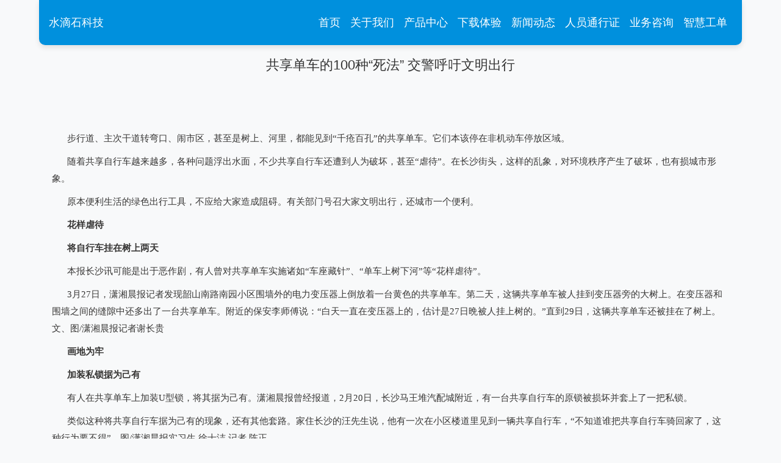

--- FILE ---
content_type: text/html; charset=utf-8
request_url: https://www.sdsgs.com/News.aspx?id=560&type=up&newclass=23
body_size: 10680
content:


<!DOCTYPE html>
<html lang="zh-CN">
<head><meta charset="UTF-8" /><meta name="viewport" content="width=device-width, initial-scale=1.0" /><title>
	水滴石科技-新闻内容
</title><link href="/css/bootstrap.min.css" rel="stylesheet" type="text/css" />
    <style>
        body {
            font-family: Arial, sans-serif;
            background-color: #f8f9fa;
            color: #333;
            margin: 0;
            padding: 0;
        }
        .navbar {
            background-color: #0090dd !important;
            box-shadow: 0 4px 8px rgba(0, 0, 0, 0.1); /* 添加阴影 */
            border-radius: 0 0 10px 10px; /* 添加底部圆角 */
            
        }
        .navbar-expand-lg{
            padding: 1.0rem 1rem;
        }
        .navbar-brand, .nav-link {
            color: white !important;
            font-size: 1.1em; /* 比body字体稍大 */
        }
        .navbar-toggler-icon {
            background-image: url("data:image/svg+xml,%3csvg xmlns='http://www.w3.org/2000/svg' viewBox='0 0 30 30'%3e%3cpath stroke='rgba(255, 255, 255, 0.7)' stroke-linecap='round' stroke-miterlimit='10' stroke-width='2' d='M4 7h22M4 15h22M4 23h22'/%3e%3c/svg%3e");
        }
        footer {
            background-color: #333;
            color: white;
            padding: 20px 0;
            text-align: center;
        }
        footer a {
            color: white;
            text-decoration: none;
        }
        footer a:hover {
            text-decoration: underline;
            color: #ff6a00 !important;  
        }
        #myCarousel {
            display: none; /* 不显示轮播图 */
        }
        .nav-link.active {
            font-size: 1.1em; /* 比body字体大一号 */
            color: white !important; /* 导航栏激活链接字体颜色改为黑色 */
            background-color: #746c6c !important;
        }

        .banner-bottom, .content-bottom {
            padding: 60px 0;
        }
        .event-grids h4 {
            margin-top: 20px;
            color: #0090dd;
        }
        .event-grid-sec {
            flex-direction: column;
            justify-content: flex-start;
            margin-bottom: 20px;
            margin-left: 5px;
            margin-right: 5px;
            display: flex;
            box-sizing: border-box; /* 确保内边距和边框计入宽度 */
            background-color: white;
            border-radius: 8px;
            box-shadow: 0 4px 8px rgba(0, 0, 0, 0.1);
            transition: transform 0.2s ease-in-out;
        }
        .event-grid-sec:hover {
            transform: translateY(-5px);
        }
        .event-grid_pic {
            width: 100%;
            overflow: hidden;
            position: relative;
            border-top-left-radius: 8px;
            border-top-right-radius: 8px;
        }
        .event-grid_pic img {
            width: 100%;
            height: 250px;
            object-fit: contain; /* 保持图片宽高比并完全显示 */
        }
        .event-time {
            margin-top: 0; /* 移除顶部间距 */
            padding: 15px;
            text-align: center;
        }
        .event-time p a {
            color: #0090dd;
            font-size: 1.2em; /* 比body字体大一号 */
            font-weight: bold;
            text-decoration: none;
        }
        .event-time p a:hover {
            text-decoration: underline;
        }
        
        @media (min-width: 768px) {
            .row {
                display: flex;
                flex-wrap: wrap;
            }
            .event-grid-sec,col-md-4 {
                width: calc(33.33% - 10px); /* 每个块占三分之一 */
                max-width:calc(33.33% - 10px);
            }
        }
        @media (max-width: 767px) {
            .event-grid-sec {
                width: 100%;
            }
        }
        .container-custom {
            max-width: 90vw; /* 相对于视口宽度的90% */
            margin-left: auto;
            margin-right: auto;
        }
        @media (min-width: 1200px) {
            .container-custom {
                max-width: 90vw; /* 在更大屏幕上占用更多空间 */
            }
        }
        .product-description {
            font-size: 1.2em; /* 比body字体大一号 */
        }
        /* 美化 nav-tabs */
        .nav-tabs .nav-item.show .nav-link,
        .nav-tabs .nav-link.active {
            color: #fff;
            background-color: #0090dd;
            border-color: #0090dd #0090dd transparent;
        }
        .nav-tabs .nav-link {
            border: none;
            color: #fff;
            background-color: #007bb5;
            transition: background-color 0.3s ease;
        }
        .nav-tabs .nav-link:hover {
            background-color: #00ced1;
        }
        .nav-tabs {
            border-bottom: 2px solid #0090dd;
        }
        .footer-contact-info {
            margin-bottom: 20px;
            width: 100%; /* 设置宽度为100% */
        }
        .footer-links {
            margin-bottom: 20px;
            width: 100%; /* 设置宽度为100% */
        }
        .footer-links a:hover {
            color: #ff6a00 ; /* 悬停时的颜色 */
        }
        .footer-qrcode {
            margin-bottom: 20px;
            width: 100%; /* 设置宽度为100% */
        }
        .footer-copyright {
            margin-bottom: 0px; /* 修改为0px */
        }
        @media (min-width: 768px) {
            .footer-contact-info, .footer-qrcode, .footer-links {
                display: inline-block;
                vertical-align: top;
                width: 100%;
                margin-right: 5%;
            }
            .footer-contact-info > *, .footer-links > *, .footer-qrcode > * {
                max-width: 100%;
                margin: 0 auto;
            }
        }
        @media (max-width: 767px) {
            .footer-contact-info, .footer-qrcode, .footer-links {
                width: 100%;
                margin-right: 0;
            }
            .footer-contact-info > *, .footer-links > *, .footer-qrcode > * {
                max-width: 100%;
                margin: 0 auto;
            }
        }
        .footer-copyright, .footer-beian {
            display: inline-block;
            vertical-align: middle;
        }
        .footer-copyright p, .footer-beian p {
            margin: 0;
        }
        /* 增加“联系我们”、“系统链接”和“公司二维码”与子元素之间的间距 */
        .footer-contact-info h5, .footer-links h5, .footer-qrcode h5 {
            margin-bottom: 10px; /* 增加间距 */
        }
        /* 去掉 footer-links ul 下 li 元素前面的 . 符号 */
        .footer-links ul {
            list-style-type: none; /* 移除列表样式 */
            padding-left: 0; /* 移除左侧缩进 */
        }
    </style>
</head>
<body>
<form name="aspnetForm" method="post" action="./News.aspx?id=560&amp;type=up&amp;newclass=23" id="aspnetForm">
<div>
<input type="hidden" name="__VIEWSTATE" id="__VIEWSTATE" value="/wEPDwUJMjMyNTY3OTM2ZGRR8WYsKq0E9WprCwU6aTqyAp3MwsqqqgCZkMNC75MlUQ==" />
</div>

<div>

	<input type="hidden" name="__VIEWSTATEGENERATOR" id="__VIEWSTATEGENERATOR" value="CA8C29DA" />
	<input type="hidden" name="__EVENTVALIDATION" id="__EVENTVALIDATION" value="/wEdAApcjXym1fVodK72V6ppEsU58/hMFl9FcoyfUcsEkPX/DgqEBiAUaHezCTaGWlZMuMMI0Raijwt6eximUxRcyuXdfs0RqjCEUGfyoUfIwlTR8AjYCGVAsd49avee6aBDlyP+SdCvBYkU7qVNZ0LxmJMgVOjR6fHMMHswR93lSoDJUIJ0caBtfzeivgiOBegZoCr6rHzIqRxz8MTaSVK3bbOeoJ07E7Zg/2b3WobTz4J0ldqe8YlruWVflrsU4wF6d8s=" />
</div>
    <div class="container-custom">
        <nav class="navbar navbar-expand-lg">
            <a class="navbar-brand" >水滴石科技</a>
            <button class="navbar-toggler" type="button" data-toggle="collapse" data-target="#navbarNav" aria-controls="navbarNav" aria-expanded="false" aria-label="Toggle navigation">
                <span class="navbar-toggler-icon"></span>
            </button>
            <div class="collapse navbar-collapse" id="navbarNav">
                <ul class="navbar-nav ml-auto">
                    <li class="nav-item active">
                        <a class="nav-link" href="/Default.aspx">首页 <span class="sr-only">(current)</span></a>
                    </li>
                    <li class="nav-item">
                        <a class="nav-link" href="/about.aspx?tkd=gywm">关于我们</a>
                    </li>
                    <li class="nav-item">
                        <a class="nav-link" href="/Productlist.aspx?newclass=87&tkd=cpzx">产品中心</a>
                    </li>
                    <li class="nav-item">
                        <a class="nav-link" href="/Down.aspx?tkd=xzty">下载体验</a>
                    </li>
                    <li class="nav-item">
                        <a class="nav-link" href="/NewsList.aspx?newclass=23&tkd=xwdt">新闻动态</a>
                    </li>
                    <li class="nav-item">
                        <a class="nav-link" href="https://sdsgs.com/cpzl/index.html">人员通行证</a>
                    </li>
                    <li class="nav-item">
                        <a class="nav-link" href="/Consulting.aspx">业务咨询</a>
                    </li>
                    <li class="nav-item">
                        <a class="nav-link" href="http://gzsb.sdsgs.com">智慧工单</a>
                    </li>
                </ul>
            </div>
        </nav>

        <div class="main-content">
            
<style>
    .container img {
            max-width: 750px;
            height: auto;
            display: block;
            margin: 0 auto;
    }
    @media (max-width: 767px) {
        .container img {
            max-width: 100%;
        }

        .container h2 {
            font-size: 20px; /* Smaller font size for mobile devices */
        }
        .event-grids {
            font-size: 12px; 
        }
    }

    @media (min-width: 768px) and (max-width: 1299px) {
        .container {
            min-height:300px;
        }
        .container h2 {
            font-size: 22px; /* Medium font size for tablets and smaller desktops */
        }
        .event-grids {
            font-size: 14px; 
        }
    }

    @media (min-width: 1300px) {
        .container {
            max-width: 95vw; /* Set container width to 95% of the viewport width */
            padding: 20px;
            min-height:500px;
        }

        .container h2 {
            font-size: 26px; /* Larger font size for larger desktops */
        }
    }
</style>

<input name="ctl00$MainContent$txtid" type="hidden" id="ctl00_MainContent_txtid" value="558" />
<input name="ctl00$MainContent$txtfilename" type="hidden" id="ctl00_MainContent_txtfilename" />
<input name="ctl00$MainContent$txtfilepath" type="hidden" id="ctl00_MainContent_txtfilepath" />
<input name="ctl00$MainContent$txtid2" type="hidden" id="ctl00_MainContent_txtid2" />
<input name="ctl00$MainContent$txtfilename2" type="hidden" id="ctl00_MainContent_txtfilename2" />
<input name="ctl00$MainContent$txtfilepath2" type="hidden" id="ctl00_MainContent_txtfilepath2" />
<input name="ctl00$MainContent$txtid3" type="hidden" id="ctl00_MainContent_txtid3" />
<input name="ctl00$MainContent$txtfilename3" type="hidden" id="ctl00_MainContent_txtfilename3" />
<input name="ctl00$MainContent$txtfilepath3" type="hidden" id="ctl00_MainContent_txtfilepath3" />
<div class="banner page-head" style="display:none;">
    <p class="neiye"> 欢迎您!</p>
</div>
<div class="events-sec" >
    <div class="container" >
        <h2 style="margin-top:20px;text-align: center">共享单车的100种“死法” 交警呼吁文明出行</h2>
        <div  style="margin-top:10px;text-align: center;display:none;"  >	
            <p>发表时间：2017-04-05　 投稿人：崔婷 &nbsp 部门： &nbsp&nbsp&nbsp&nbsp&nbsp&nbsp  编辑： &nbsp&nbsp  点击量：6442&nbsp&nbsp</p>
        </div>
        <div id="Div1"  style="margin-top:10px;margin-bottom:0px;text-align: center;">
            
        </div>
		<div class="event-grids"  style="margin-top:15px;" >	


            <p style="border-bottom: medium none; text-align: center; border-left: medium none; padding-bottom: 0px; widows: 1; text-transform: none; list-style-type: none; text-indent: 25px; margin: 10px 0px 0px; padding-left: 0px; width: auto; padding-right: 0px; font: 15px/28px 宋体; white-space: normal; letter-spacing: normal; height: auto; color: rgb(56,55,54); border-top: medium none; border-right: medium none; word-spacing: 0px; padding-top: 0px; -webkit-text-stroke-width: 0px"><img alt="" src="http://www.pazx888.com/data/upload/ueditor/20170331/58de034030785.jpg" data-bd-imgshare-binded="1" style="border-bottom: medium none; border-left: medium none; padding-bottom: 0px; list-style-type: none; margin: 0px; padding-left: 0px; padding-right: 0px; border-top: medium none; font-weight: normal; border-right: medium none; padding-top: 0px" /></p>
<p style="border-bottom: medium none; text-align: center; border-left: medium none; padding-bottom: 0px; widows: 1; text-transform: none; list-style-type: none; text-indent: 25px; margin: 10px 0px 0px; padding-left: 0px; width: auto; padding-right: 0px; font: 15px/28px 宋体; white-space: normal; letter-spacing: normal; height: auto; color: rgb(56,55,54); border-top: medium none; border-right: medium none; word-spacing: 0px; padding-top: 0px; -webkit-text-stroke-width: 0px"><img alt="" src="http://www.pazx888.com/data/upload/ueditor/20170331/58de0340901eb.jpg" data-bd-imgshare-binded="1" style="border-bottom: medium none; border-left: medium none; padding-bottom: 0px; list-style-type: none; margin: 0px; padding-left: 0px; padding-right: 0px; border-top: medium none; font-weight: normal; border-right: medium none; padding-top: 0px" /></p>
<p style="border-bottom: medium none; text-align: center; border-left: medium none; padding-bottom: 0px; widows: 1; text-transform: none; list-style-type: none; text-indent: 25px; margin: 10px 0px 0px; padding-left: 0px; width: auto; padding-right: 0px; font: 15px/28px 宋体; white-space: normal; letter-spacing: normal; height: auto; color: rgb(56,55,54); border-top: medium none; border-right: medium none; word-spacing: 0px; padding-top: 0px; -webkit-text-stroke-width: 0px"><img alt="" src="http://www.pazx888.com/data/upload/ueditor/20170331/58de0340f2e6d.jpg" data-bd-imgshare-binded="1" style="border-bottom: medium none; border-left: medium none; padding-bottom: 0px; list-style-type: none; margin: 0px; padding-left: 0px; padding-right: 0px; border-top: medium none; font-weight: normal; border-right: medium none; padding-top: 0px" /></p>
<p style="border-bottom: medium none; text-align: center; border-left: medium none; padding-bottom: 0px; widows: 1; text-transform: none; list-style-type: none; text-indent: 25px; margin: 10px 0px 0px; padding-left: 0px; width: auto; padding-right: 0px; font: 15px/28px 宋体; white-space: normal; letter-spacing: normal; height: auto; color: rgb(56,55,54); border-top: medium none; border-right: medium none; word-spacing: 0px; padding-top: 0px; -webkit-text-stroke-width: 0px"><img alt="" src="http://www.pazx888.com/data/upload/ueditor/20170331/58de034125128.jpg" data-bd-imgshare-binded="1" style="border-bottom: medium none; border-left: medium none; padding-bottom: 0px; list-style-type: none; margin: 0px; padding-left: 0px; padding-right: 0px; border-top: medium none; font-weight: normal; border-right: medium none; padding-top: 0px" /></p>
<p class="imgcaption" style="border-bottom: medium none; text-align: center; border-left: medium none; padding-bottom: 0px; widows: 1; text-transform: none; list-style-type: none; text-indent: 25px; margin: 10px 0px 0px; padding-left: 0px; width: auto; padding-right: 0px; font: 15px/28px 宋体; white-space: normal; letter-spacing: normal; height: auto; color: rgb(56,55,54); border-top: medium none; border-right: medium none; word-spacing: 0px; padding-top: 0px; -webkit-text-stroke-width: 0px">&nbsp;</p>
<p style="border-bottom: medium none; text-align: left; border-left: medium none; padding-bottom: 0px; widows: 1; text-transform: none; list-style-type: none; text-indent: 25px; margin: 10px 0px 0px; padding-left: 0px; width: auto; padding-right: 0px; font: 15px/28px 宋体; white-space: normal; letter-spacing: normal; height: auto; color: rgb(56,55,54); border-top: medium none; border-right: medium none; word-spacing: 0px; padding-top: 0px; -webkit-text-stroke-width: 0px">步行道、主次干道转弯口、闹市区，甚至是树上、河里，都能见到&ldquo;千疮百孔&rdquo;的共享单车。它们本该停在非机动车停放区域。</p>
<p style="border-bottom: medium none; text-align: left; border-left: medium none; padding-bottom: 0px; widows: 1; text-transform: none; list-style-type: none; text-indent: 25px; margin: 10px 0px 0px; padding-left: 0px; width: auto; padding-right: 0px; font: 15px/28px 宋体; white-space: normal; letter-spacing: normal; height: auto; color: rgb(56,55,54); border-top: medium none; border-right: medium none; word-spacing: 0px; padding-top: 0px; -webkit-text-stroke-width: 0px">随着共享自行车越来越多，各种问题浮出水面，不少共享自行车还遭到人为破坏，甚至&ldquo;虐待&rdquo;。在长沙街头，这样的乱象，对环境秩序产生了破坏，也有损城市形象。</p>
<p style="border-bottom: medium none; text-align: left; border-left: medium none; padding-bottom: 0px; widows: 1; text-transform: none; list-style-type: none; text-indent: 25px; margin: 10px 0px 0px; padding-left: 0px; width: auto; padding-right: 0px; font: 15px/28px 宋体; white-space: normal; letter-spacing: normal; height: auto; color: rgb(56,55,54); border-top: medium none; border-right: medium none; word-spacing: 0px; padding-top: 0px; -webkit-text-stroke-width: 0px">原本便利生活的绿色出行工具，不应给大家造成阻碍。有关部门号召大家文明出行，还城市一个便利。</p>
<p style="border-bottom: medium none; text-align: left; border-left: medium none; padding-bottom: 0px; widows: 1; text-transform: none; list-style-type: none; text-indent: 25px; margin: 10px 0px 0px; padding-left: 0px; width: auto; padding-right: 0px; font: 15px/28px 宋体; white-space: normal; letter-spacing: normal; height: auto; color: rgb(56,55,54); border-top: medium none; border-right: medium none; word-spacing: 0px; padding-top: 0px; -webkit-text-stroke-width: 0px"><strong>花样虐待</strong></p>
<p style="border-bottom: medium none; text-align: left; border-left: medium none; padding-bottom: 0px; widows: 1; text-transform: none; list-style-type: none; text-indent: 25px; margin: 10px 0px 0px; padding-left: 0px; width: auto; padding-right: 0px; font: 15px/28px 宋体; white-space: normal; letter-spacing: normal; height: auto; color: rgb(56,55,54); border-top: medium none; border-right: medium none; word-spacing: 0px; padding-top: 0px; -webkit-text-stroke-width: 0px"><strong>将自行车挂在树上两天</strong></p>
<p style="border-bottom: medium none; text-align: left; border-left: medium none; padding-bottom: 0px; widows: 1; text-transform: none; list-style-type: none; text-indent: 25px; margin: 10px 0px 0px; padding-left: 0px; width: auto; padding-right: 0px; font: 15px/28px 宋体; white-space: normal; letter-spacing: normal; height: auto; color: rgb(56,55,54); border-top: medium none; border-right: medium none; word-spacing: 0px; padding-top: 0px; -webkit-text-stroke-width: 0px">本报长沙讯可能是出于恶作剧，有人曾对共享单车实施诸如&ldquo;车座藏针&rdquo;、&ldquo;单车上树下河&rdquo;等&ldquo;花样虐待&rdquo;。</p>
<p style="border-bottom: medium none; text-align: left; border-left: medium none; padding-bottom: 0px; widows: 1; text-transform: none; list-style-type: none; text-indent: 25px; margin: 10px 0px 0px; padding-left: 0px; width: auto; padding-right: 0px; font: 15px/28px 宋体; white-space: normal; letter-spacing: normal; height: auto; color: rgb(56,55,54); border-top: medium none; border-right: medium none; word-spacing: 0px; padding-top: 0px; -webkit-text-stroke-width: 0px">3月27日，潇湘晨报记者发现韶山南路南园小区围墙外的电力变压器上倒放着一台黄色的共享单车。第二天，这辆共享单车被人挂到变压器旁的大树上。在变压器和围墙之间的缝隙中还多出了一台共享单车。附近的保安李师傅说：&ldquo;白天一直在变压器上的，估计是27日晩被人挂上树的。&rdquo;直到29日，这辆共享单车还被挂在了树上。文、图/潇湘晨报记者谢长贵</p>
<p style="border-bottom: medium none; text-align: left; border-left: medium none; padding-bottom: 0px; widows: 1; text-transform: none; list-style-type: none; text-indent: 25px; margin: 10px 0px 0px; padding-left: 0px; width: auto; padding-right: 0px; font: 15px/28px 宋体; white-space: normal; letter-spacing: normal; height: auto; color: rgb(56,55,54); border-top: medium none; border-right: medium none; word-spacing: 0px; padding-top: 0px; -webkit-text-stroke-width: 0px"><strong>画地为牢</strong></p>
<p style="border-bottom: medium none; text-align: left; border-left: medium none; padding-bottom: 0px; widows: 1; text-transform: none; list-style-type: none; text-indent: 25px; margin: 10px 0px 0px; padding-left: 0px; width: auto; padding-right: 0px; font: 15px/28px 宋体; white-space: normal; letter-spacing: normal; height: auto; color: rgb(56,55,54); border-top: medium none; border-right: medium none; word-spacing: 0px; padding-top: 0px; -webkit-text-stroke-width: 0px"><strong>加装私锁据为己有</strong></p>
<p style="border-bottom: medium none; text-align: left; border-left: medium none; padding-bottom: 0px; widows: 1; text-transform: none; list-style-type: none; text-indent: 25px; margin: 10px 0px 0px; padding-left: 0px; width: auto; padding-right: 0px; font: 15px/28px 宋体; white-space: normal; letter-spacing: normal; height: auto; color: rgb(56,55,54); border-top: medium none; border-right: medium none; word-spacing: 0px; padding-top: 0px; -webkit-text-stroke-width: 0px">有人在共享单车上加装U型锁，将其据为己有。潇湘晨报曾经报道，2月20日，长沙马王堆汽配城附近，有一台共享自行车的原锁被损坏并套上了一把私锁。</p>
<p style="border-bottom: medium none; text-align: left; border-left: medium none; padding-bottom: 0px; widows: 1; text-transform: none; list-style-type: none; text-indent: 25px; margin: 10px 0px 0px; padding-left: 0px; width: auto; padding-right: 0px; font: 15px/28px 宋体; white-space: normal; letter-spacing: normal; height: auto; color: rgb(56,55,54); border-top: medium none; border-right: medium none; word-spacing: 0px; padding-top: 0px; -webkit-text-stroke-width: 0px">类似这种将共享自行车据为己有的现象，还有其他套路。家住长沙的汪先生说，他有一次在小区楼道里见到一辆共享自行车，&ldquo;不知道谁把共享自行车骑回家了，这种行为要不得&rdquo;。图/潇湘晨报实习生 徐士洁 记者 陈正</p>
<p style="border-bottom: medium none; text-align: left; border-left: medium none; padding-bottom: 0px; widows: 1; text-transform: none; list-style-type: none; text-indent: 25px; margin: 10px 0px 0px; padding-left: 0px; width: auto; padding-right: 0px; font: 15px/28px 宋体; white-space: normal; letter-spacing: normal; height: auto; color: rgb(56,55,54); border-top: medium none; border-right: medium none; word-spacing: 0px; padding-top: 0px; -webkit-text-stroke-width: 0px"><strong>千刀万剐</strong></p>
<p style="border-bottom: medium none; text-align: left; border-left: medium none; padding-bottom: 0px; widows: 1; text-transform: none; list-style-type: none; text-indent: 25px; margin: 10px 0px 0px; padding-left: 0px; width: auto; padding-right: 0px; font: 15px/28px 宋体; white-space: normal; letter-spacing: normal; height: auto; color: rgb(56,55,54); border-top: medium none; border-right: medium none; word-spacing: 0px; padding-top: 0px; -webkit-text-stroke-width: 0px"><strong>车牌号被涂，二维码被刮</strong></p>
<p style="border-bottom: medium none; text-align: left; border-left: medium none; padding-bottom: 0px; widows: 1; text-transform: none; list-style-type: none; text-indent: 25px; margin: 10px 0px 0px; padding-left: 0px; width: auto; padding-right: 0px; font: 15px/28px 宋体; white-space: normal; letter-spacing: normal; height: auto; color: rgb(56,55,54); border-top: medium none; border-right: medium none; word-spacing: 0px; padding-top: 0px; -webkit-text-stroke-width: 0px">共享单车使用前都需要在手机客户端内输入相应的车牌编号，或扫描车身上的二维码。这两种标识一旦被人为损毁，用户就不能正常用车。2月13日，长沙湘雅路，一位市民准备试骑共享自行车，扫码时发现前后的二维码都已经刮花，这让该市民十分郁闷。图/赵治军</p>
<p style="border-bottom: medium none; text-align: left; border-left: medium none; padding-bottom: 0px; widows: 1; text-transform: none; list-style-type: none; text-indent: 25px; margin: 10px 0px 0px; padding-left: 0px; width: auto; padding-right: 0px; font: 15px/28px 宋体; white-space: normal; letter-spacing: normal; height: auto; color: rgb(56,55,54); border-top: medium none; border-right: medium none; word-spacing: 0px; padding-top: 0px; -webkit-text-stroke-width: 0px"><strong>水淹金身</strong></p>
<p style="border-bottom: medium none; text-align: left; border-left: medium none; padding-bottom: 0px; widows: 1; text-transform: none; list-style-type: none; text-indent: 25px; margin: 10px 0px 0px; padding-left: 0px; width: auto; padding-right: 0px; font: 15px/28px 宋体; white-space: normal; letter-spacing: normal; height: auto; color: rgb(56,55,54); border-top: medium none; border-right: medium none; word-spacing: 0px; padding-top: 0px; -webkit-text-stroke-width: 0px"><strong>熊孩子将车推进河里</strong></p>
<p style="border-bottom: medium none; text-align: left; border-left: medium none; padding-bottom: 0px; widows: 1; text-transform: none; list-style-type: none; text-indent: 25px; margin: 10px 0px 0px; padding-left: 0px; width: auto; padding-right: 0px; font: 15px/28px 宋体; white-space: normal; letter-spacing: normal; height: auto; color: rgb(56,55,54); border-top: medium none; border-right: medium none; word-spacing: 0px; padding-top: 0px; -webkit-text-stroke-width: 0px">红网长沙3月30日讯（潇湘晨报记者 陈斌）3月26日，市民周女士在&ldquo;长沙身边事&rdquo;反映，当天她在省森林植物园西门外面走着，突然听到&ldquo;砰&rdquo;的一声，一辆共享自行车被三个小男孩推到了河里，三人随后跑进了右边的房子里，&ldquo;不是亲眼看到还不敢相信，不知道说什么好&rdquo;。</p>
<p style="border-bottom: medium none; text-align: left; border-left: medium none; padding-bottom: 0px; widows: 1; text-transform: none; list-style-type: none; text-indent: 25px; margin: 10px 0px 0px; padding-left: 0px; width: auto; padding-right: 0px; font: 15px/28px 宋体; white-space: normal; letter-spacing: normal; height: auto; color: rgb(56,55,54); border-top: medium none; border-right: medium none; word-spacing: 0px; padding-top: 0px; -webkit-text-stroke-width: 0px">记者从周女士提供的图片中看到，这辆车看上去很像是永安行的共享自行车。</p>
<p style="border-bottom: medium none; text-align: left; border-left: medium none; padding-bottom: 0px; widows: 1; text-transform: none; list-style-type: none; text-indent: 25px; margin: 10px 0px 0px; padding-left: 0px; width: auto; padding-right: 0px; font: 15px/28px 宋体; white-space: normal; letter-spacing: normal; height: auto; color: rgb(56,55,54); border-top: medium none; border-right: medium none; word-spacing: 0px; padding-top: 0px; -webkit-text-stroke-width: 0px">据周女士介绍，事情发生在3月26日下午3时许，当时她骑着自行车在湖南省森林植物园西门附近，看见3个小男孩围着一辆永安行的单车玩耍。突然，这辆自行车被3名小学生推进了圭塘河。</p>
<p style="border-bottom: medium none; text-align: left; border-left: medium none; padding-bottom: 0px; widows: 1; text-transform: none; list-style-type: none; text-indent: 25px; margin: 10px 0px 0px; padding-left: 0px; width: auto; padding-right: 0px; font: 15px/28px 宋体; white-space: normal; letter-spacing: normal; height: auto; color: rgb(56,55,54); border-top: medium none; border-right: medium none; word-spacing: 0px; padding-top: 0px; -webkit-text-stroke-width: 0px">就此事，27日下午5时，记者来到了事发的湖南省森林植物园西门附近，但并未发现被丢下河的自行车。一名刘先生指着河边说，26日上午11时左右，有人将这辆自行车丢到河里，他曾把它打捞了上来，下午自行车又被人丢下了河。</p>
<p style="border-bottom: medium none; text-align: left; border-left: medium none; padding-bottom: 0px; widows: 1; text-transform: none; list-style-type: none; text-indent: 25px; margin: 10px 0px 0px; padding-left: 0px; width: auto; padding-right: 0px; font: 15px/28px 宋体; white-space: normal; letter-spacing: normal; height: auto; color: rgb(56,55,54); border-top: medium none; border-right: medium none; word-spacing: 0px; padding-top: 0px; -webkit-text-stroke-width: 0px"><strong>开膛破肚</strong></p>
<p style="border-bottom: medium none; text-align: left; border-left: medium none; padding-bottom: 0px; widows: 1; text-transform: none; list-style-type: none; text-indent: 25px; margin: 10px 0px 0px; padding-left: 0px; width: auto; padding-right: 0px; font: 15px/28px 宋体; white-space: normal; letter-spacing: normal; height: auto; color: rgb(56,55,54); border-top: medium none; border-right: medium none; word-spacing: 0px; padding-top: 0px; -webkit-text-stroke-width: 0px"><strong>损坏自行车轮胎轮毂</strong></p>
<p style="border-bottom: medium none; text-align: left; border-left: medium none; padding-bottom: 0px; widows: 1; text-transform: none; list-style-type: none; text-indent: 25px; margin: 10px 0px 0px; padding-left: 0px; width: auto; padding-right: 0px; font: 15px/28px 宋体; white-space: normal; letter-spacing: normal; height: auto; color: rgb(56,55,54); border-top: medium none; border-right: medium none; word-spacing: 0px; padding-top: 0px; -webkit-text-stroke-width: 0px">在共享单车遭受的众多&ldquo;磨难&rdquo;之中，车轮损坏应该算是最常见的苦痛之一。小到车胎没气，大到轮毂变形，更有甚者，车轮被直接卸去，车身如废铁一般躺在路边。2月27日，在长沙洋湖湿地公园先导牛广场上，潇湘晨报记者就发现一辆轮胎被损坏的共享自行车。记者陈正</p>
<p style="border-bottom: medium none; text-align: left; border-left: medium none; padding-bottom: 0px; widows: 1; text-transform: none; list-style-type: none; text-indent: 25px; margin: 10px 0px 0px; padding-left: 0px; width: auto; padding-right: 0px; font: 15px/28px 宋体; white-space: normal; letter-spacing: normal; height: auto; color: rgb(56,55,54); border-top: medium none; border-right: medium none; word-spacing: 0px; padding-top: 0px; -webkit-text-stroke-width: 0px"><strong>提醒共享单车应停在指定停放区</strong></p>
<p style="border-bottom: medium none; text-align: left; border-left: medium none; padding-bottom: 0px; widows: 1; text-transform: none; list-style-type: none; text-indent: 25px; margin: 10px 0px 0px; padding-left: 0px; width: auto; padding-right: 0px; font: 15px/28px 宋体; white-space: normal; letter-spacing: normal; height: auto; color: rgb(56,55,54); border-top: medium none; border-right: medium none; word-spacing: 0px; padding-top: 0px; -webkit-text-stroke-width: 0px">3月28日，长沙市芙蓉区城管和交警部门联合共享单车公司在芙蓉广场开展规范共享单车摆放和行驶宣传活动。当天上午10点，在长沙芙蓉广场共享单车指定停放区，长沙市公安局交警支队芙蓉大队民警正将标有&ldquo;文明交通骑行天下&rdquo;的温馨提示标签逐一贴上共享单车。交警表示，随着共享单车的普及，骑自行车绿色出行已渐成为不少市民的出行选择，但部分骑车人在享受福利的同时，骑到哪儿就停到哪儿，乱停放现象严重。在长沙不少地方，非机动车道、步行道、主次干道转弯口、闹市区，随处可见各种颜色的共享单车，对环境秩序以及出行安全产生了影响，增加了城市管理难度。</p>
<p style="border-bottom: medium none; text-align: left; border-left: medium none; padding-bottom: 0px; widows: 1; text-transform: none; list-style-type: none; text-indent: 25px; margin: 10px 0px 0px; padding-left: 0px; width: auto; padding-right: 0px; font: 15px/28px 宋体; white-space: normal; letter-spacing: normal; height: auto; color: rgb(56,55,54); border-top: medium none; border-right: medium none; word-spacing: 0px; padding-top: 0px; -webkit-text-stroke-width: 0px">&ldquo;共享单车如果需要停放，应该停靠在画黄色实线的非机动车停车区域。&rdquo;交警表示，希望通过上午的活动，号召广大市民绿色出行、文明出行、安全出行，共同营造一个低碳文明的绿色星城.&nbsp;</p>
<p><br class="Apple-interchange-newline" />
&nbsp;</p>
            <div id="Div5" class="news-con" style="text-align:left;">
				
			</div>
			<div id="Div6" class="news-con" style="text-align:left;">
				
			</div>
			<div id="Div7" class="news-con" style="text-align:left;">
				
			</div>
 

	<div class="clearfix"></div>	
	</div>	
        <div class="col-md-12 event-grid" style="text-align:center">
        <a href="News.aspx?id=558&type=up&newclass=23">上一篇 </a>  <a href="News.aspx?id=558&type=down&newclass=23">下一篇</a>
        </div>
	 </div>
</div>


        </div>

        <footer>
            <div class="container-custom">
                <div class="row">
                    <div class="col-md-4">
                        <div class="footer-contact-info">
                            <h5>联系我们</h5>
                            <ul >
                                <p>手机: 13739058863，13517481840</p>
                                <p>微信号:13739058863，22292931</p>
                                <p>电话: 0731-89578700</p>
                                <p>邮箱: 22292931@qq.com</p>
                                <p>更多咨询方式: <a href="/Consulting.aspx" target="_blank"  style="cursor:pointer;color:#fff">点击进入咨询页面 </a></p>
                                
                            </ul>
                        </div>
                    </div>
                    <div class="col-md-4">
                        <div class="footer-links">
                            <h5>系统链接</h5>
                            <ul>
                                <li><a href="http://txz.sdsgs.com" target="_blank">电子哨兵系统 </a></li>
                                <li><a href="http://cgxt.sdsgs.com/" target="_blank">城管抄牌执法系统 </a></li>
			                    <li><a href="http://txz.sdsgs.com" target="_blank">人员车辆电子通行证系统 </a></li>
                                <li><a href="http://xxgl.sdsgs.com/" target="_blank">禁区限行通行证系统 </a></li>
                                <li><a href="http://jt.sdsgs.com" target="_blank">交通综合行政执法系统 </a></li>
                                <li><a href="http://dsjk.sdsgs.com/" target="_blank">电视监控违法抓拍下载 </a></li>
                                <li><a href="http://gzsb.sdsgs.com/" target="_blank">智慧工单</a></li>
                                <li><a href="https://sdsgs.com/backstage/admin/login.aspx">后台管理</a></li>
                            </ul>
                        </div>
                    </div>
                    <div class="col-md-4">
                        <div class="footer-qrcode">
                            <h5>公司二维码</h5>
                            <img src="../images/sds_wx.jpg" alt="公司二维码" style="width: 100px;">
                        </div>
                    </div>
                </div>
                <div class="footer-copyright">
                    <p>
                        版权信息：<a href="https://sdsgs.com/" target="_blank" title="长沙水滴石信息科技有限公司">长沙水滴石信息科技有限公司</a>
                        - 备案号：<a href="https://beian.miit.gov.cn" target="_blank"  rel="nofollow"  title="湘ICP备14016559号-1">湘ICP备14016559号-1</a>
                    </p>
                </div>
            </div>
        </footer>
    </div>
</form>
<script src="/js/jquery-3.5.1.slim.min.js"></script>
<script src="/js/popper.min.js"></script>
<script src="/js/bootstrap.min.js"></script>

</body>
</html>



